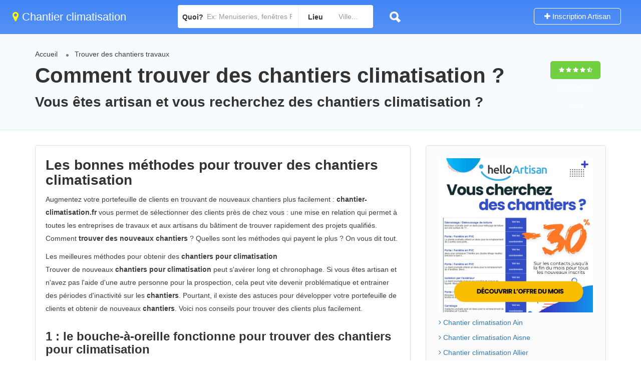

--- FILE ---
content_type: text/html; charset=UTF-8
request_url: https://www.chantier-climatisation.fr/?utm_source=www.trouver-des-chantier.fr
body_size: 440485
content:
<!DOCTYPE html>
<!--[if IE 7 ]><html class="ie7"> <![endif]-->
<!--[if IE 8 ]><html class="ie8"> <![endif]-->
<html lang="fr-FR">
<head>
<meta name="viewport" content="width=device-width, initial-scale=1">
<meta http-equiv="Content-Type" content="text/html;charset=utf-8">		
<title>Trouver chantiers climatisation travaux  chantier climatisation</title>
<meta name="description" content="La solution pour trouver des chantiers travaux en France. Voici comment trouver facilement des chantiers travaux de particulier." />
<meta name="keywords" content="travaux, chantier, travaux, prospection, leads, chantier de climatisation, chantier au black, chantier gratuit, artisans du b&acirc;timent " />
<link rel="canonical" href="https://www.chantier-climatisation.fr/?utm_source=www.trouver-des-chantier.fr" />
<link rel="stylesheet" href="/fontawesome/css/font-awesome.min.css" type="text/css" media="all" />
<link rel="stylesheet" href="/index.css" type="text/css" media="all" />
<link rel="shortcut icon" href="assets/images/favicon.png"/>
<script type="application/ld+json">
{
"@context" : "http://schema.org",
"@type" : "WebSite",
"name" : "Trouver des chantiers climatisation",
"url" : "https://www.chantier-climatisation.fr/?utm_source=www.trouver-des-chantier.fr"
}
</script>
</head>
<body>
<div id="page" class="clearfix">
<div class="pos-relative">
	<div class="header-container">    
	<header class="header-without-topbar header-normal pos-relative lp-header-full-width">
			<div id="menu" class="small-screen">
				<a href="#submit-listing/" class="lpl-button">Ajouter</a>
                </div>
				<div class="lp-menu-bar  lp-menu-bar-color">
			
            <div class="fullwidth-header">
            
				<div class="row">
                
					<div class="col-md-3 col-sm-3 col-xs-12">
                    
						<a href="https://www.chantier-climatisation.fr" class="logo"><i class="fa fa-map-marker" aria-hidden="true"></i> Chantier climatisation</a>
                    
</div>
<div class="header-right-panel clearfix col-md-9 col-sm-9 col-xs-12" style="padding-top: 0px;">

<div class="header-filter pos-relative form-group margin-bottom-0 col-md-6" style="display: block;">
	<form autocomplete="off" class="form-inline top-search-form" action="/trouver-chantiers-gratuitement-devis-travaux" method="get" accept-charset="UTF-8">
		<div class="search-form-field input-group width-49-percent margin-right-15 ">
			<div class="input-group-addon lp-border">Quoi?</div>
			<div class="pos-relative">
				<div class="what-placeholder pos-relative" data-holder="">
				<input autocomplete="off" type="text" class="lp-suggested-search js-typeahead-input lp-search-input form-control ui-autocomplete-input dropdown_fields" name="select" id="select" 
                placeholder="Ex: Menuiseries, fenêtres PVC, plomberie, etc..." value="" data-prev-value="0" data-noresult="More results for">
				<i class="cross-search-q fa fa-times-circle" aria-hidden="true"></i>
				<img class="loadinerSearch" width="100px" src="assets/images/search-load.gif" alt="chargement">
				</div>
    		</div>
		</div>
					<div class="input-group width-49-percent ">
						<div class="input-group-addon lp-border">Lieu</div>
						<div class="ui-widget border-dropdown">
						<input autocomplete="off" id="cities" name="lp_s_loc" class="form-control" data-country="" value="" placeholder="Ville...">
						</div>
					</div>
			<div class="lp-search-btn-header pos-relative">
				<input value="" class="lp-search-btn lp-search-icon" type="submit">
				<img alt="recherche" src="assets/images/ellipsis.gif" class="searchloading loader-inner-header">
			</div>
		<input type="hidden" name="s" value="home">
		<input type="hidden" name="post_type" value="listing">
	</form>
</div>
                        
						<div class="col-md-6 col-xs-12 lp-menu-container clearfix pull-right">
							<div class="pull-right">
									<div class="pull-right lp-add-listing-btn">
											<ul>
												<li>
													<a href="/inscription-gratuite-artisan" class="md-trigger">
														<i class="fa fa-plus"></i>
														Inscription Artisan</a>
												</li>
											</ul>
										</div>
								</div>
						</div>
					</div>
				</div>
			</div>
		</div><!-- ../menu-bar -->
	</header>
    
	<!--==================================Header Close=================================-->
	</div>
</div>

		<section class="listing-second-view">
			<div class="post-meta-info">
				<div class="container">
					<div class="row">
						<div class="col-md-10 col-sm-10 col-xs-12">
							<div class="post-meta-left-box">
<ul class="breadcrumbs">
<li><a href="https://www.chantier-climatisation.fr">Accueil</a></li>
<li><a href="#trouver-chantier">Trouver des chantiers travaux</a> </li>
</ul> 
<h1>Comment trouver des chantiers climatisation ?</h1>
<h2>Vous &ecirc;tes artisan et vous recherchez des chantiers climatisation ?</h2>
</div>
</div>

<div class="col-md-2 col-sm-2 col-xs-12">
	<div class="post-meta-right-box text-right clearfix margin-top-20">
		<div class="padding-top-30">
<span class="rating-section">
<span class="rate lp-rate-good">
<i class="fa fa-star"></i>
<i class="fa fa-star"></i>
<i class="fa fa-star"></i>
<i class="fa fa-star"></i>
<i class="fa fa-star-half-o"></i>
<div class="kksr-legend" style="font-size:10px;">
<div vocab="https://schema.org/" typeof="Organization">
<div property="name" class="kksr-title" style="display:none;">Trouver chantiers climatisation travaux  chantier climatisation</div>
<div property="aggregateRating" typeof="Organization">
<span property="ratingValue">9,5</span> (100%) 
<span property="ratingCount">63</span> votes 
<meta property="bestRating" content="10"> 
<meta property="worstRating" content="8"> 
</div>
 </div>
</div> 
</span></span></div>
							</div>
						</div>
					</div>
				</div>
			</div>
			<div class="content-white-area">
				<div class="container single-inner-container single_listing" >
					<div class="row">
						<div class="col-md-8 col-sm-8 col-xs-12">
							<div class="post-row">
									<div class="post-detail-content">
<h2>Les bonnes méthodes pour trouver des chantiers climatisation</h2>
<p>Augmentez votre portefeuille de clients en trouvant de nouveaux chantiers plus facilement : <strong>chantier-climatisation.fr</strong> vous permet de sélectionner des clients près de chez vous : une mise en relation qui permet à toutes les entreprises de travaux et aux artisans du bâtiment de trouver rapidement des projets qualifiés. Comment <strong>trouver des nouveaux chantiers </strong>? Quelles sont les méthodes qui payent le plus ? On vous dit tout.</p>

<p>Les meilleures méthodes pour obtenir des <strong>chantiers pour climatisation</strong><br />
 Trouver de nouveaux <strong>chantiers pour climatisation</strong> peut s'avérer long et chronophage. Si vous êtes artisan et n'avez pas l'aide d'une autre personne pour la prospection, cela peut vite devenir problématique et entrainer des périodes d'inactivité sur les <strong>chantiers</strong>. Pourtant, il existe des astuces pour développer votre portefeuille de clients et obtenir de nouveaux <strong>chantiers</strong>. Voici nos conseils pour trouver des clients plus facilement.</p>


  <h3>1 : le bouche-à-oreille fonctionne pour <strong>trouver des chantiers pour climatisation</strong></h3>
  <p>
 Pour que le bouche-à-oreille soit positif et fonctionne bien en votre faveur, il faut que vous attachiez une grande importance à la <strong>qualité de vos travaux</strong>. Plusieurs critères pourront jouer en votre faveur sur un chantier&nbsp;: </p>
<ul>
 <li>La <strong>qualité</strong> du travail effectué,</li>
 <li>Le <strong>respect du délai</strong> dans le rendu des travaux, </li>
 <li>Le <strong>respect des prix annoncés</strong> au départ sur le devis. Certains artisans changent les prix ou rehaussent le montant de la facture et cela entraine un mauvais point auprès du client qui saura le faire savoir autour de lui.</li>
 <li>L'<strong>amabilité</strong> de votre équipe et de vous-même (à travail égal, les clients préfèrent toujours avoir affaire à quelqu'un de souriant qu'à un artisan taciturne et peu aimable)&nbsp;;</li>
 <li>A la fin des travaux, vous devez <strong>veiller à la propreté des lieux</strong> (exemple&nbsp;: éliminer les morceaux de fils électriques qui jonchent le sol, passer l'aspirateur si votre travail a nécessité de faire beaucoup de poussière, etc.). Vous aurez bien sûr fait attention, avant le début des travaux, à recouvrir et protéger les zones fragiles et exposées aux alentours. </li>
 <li>Pour certains types de travaux, il peut être utile de <strong>contrôler</strong> si le fonctionnement d'une installation se fait correctement en téléphonant quelques jours après la fin du chantier.</li>
</ul>
<p>Un client satisfait est un client qui parlera de vous dès qu'une personne cherche un professionnel qualifié et cela vous permettra d'obtenir des <strong>chantiers pour climatisation</strong>. <br />
 En faisant un travail efficace et en offrant un service de qualité à vos clients, cela vous permet de faire une <strong>bonne publicité de votre entreprise</strong>, sans avoir à faire des efforts de prospection ou à investir financièrement dans la publicité. Ne négligez donc pas le bouche-à-oreille pour obtenir des nouveaux <strong>chantiers</strong>&nbsp;!</p>
 
<p><a href="/trouver-chantiers-gratuitement-renovation-chantier" title="trouver des chantiers rénovation" target="_blank" class="btn btn-success"><strong>Trouver de nouveaux chantiers dans votre secteur !</strong></a></p>

<h3>2 : consultez les appels d'offres et recensez les permis de construire</h3>
<p>
 Une autre astuce pour obtenir des <strong>chantiers pour climatisation </strong> va consister à faire preuve d'observation. En vous déplaçant dans votre localité et aux environs, n'hésitez pas à noter les endroits où <strong>un permis de  construire</strong> est affiché. Vous pourrez aussi vous renseigner auprès de la mairie car cela vous permet d'avoir une idée de ce qui se fait au plan local et quels sont les projets de travaux en cours et ainsi, de pouvoir contacter les propriétaires pour proposer vos services. <br />
 Pour obtenir de nouveaux <strong>chantiers</strong>, ne négligez pas non plus, les <strong>appels d'offres</strong> qui sont également consultables en mairie et peuvent vous permettre de décrocher un travail sur un chantier. <br />
 <u>A noter</u>&nbsp;: ce conseil ne vaut que si le bouche à oreille (premier conseil) est positif. Il va de soi qu'un artisan qui a une mauvaise réputation aura moins de facilités à se faire entendre auprès de la mairie de son quartier. A l'inverse, avec une réputation soignée, un sens commercial prononcé et un professionnalisme confirmé, votre mairie pourra vous faciliter l'accès à certaines informations.</p>

  <h3>3 : pourquoi ne pas passer par des prescripteurs</h3>
  <p>
 Un <strong>prescripteur</strong> est comme un apporteur d'affaires. Vous pouvez le choisir dans divers domaines mais ce sera toujours en rapport avec le bâtiment ou le service (exemple&nbsp;: agence immobilière, compagnie d'assurance, entreprise d'aide à domicile, concierge d'immeuble, etc.). Ceci vous permet d'avoir un réseau de «&nbsp;commerciaux&nbsp;» qui peuvent parler pour vous. <br />
 Un assureur qui entend qu'un de ses clients, nouvellement installé, prévoit de faire des travaux chez lui, peut donner vos coordonnées et vous recommander pour un chantier. En contrepartie, vous lui reversez une <strong>commission</strong> si vous signez l'affaire. Cette commission est généralement de l'ordre de <strong>5 à 15 %.</strong> <br />
 Même si vous rémunérez ces prescripteurs, la dépense reste minime pour vous car vous économisez sur le temps passé à prospecter par vous-même et si vous obtenez un chantier important la commission reste mince par rapport à l'argent que vous pourrez gagner.</p>

  <h3>4&nbsp;: pensez aussi aux courtiers pour obtenir de nouveaux <strong>chantiers</strong></h3>
  <p>
 Même si vous avez déjà constitué un réseau de prescripteurs pour obtenir des <strong>chantiers pour climatisation</strong>, cela ne vous empêche pas de contacter également des <strong>courtiers en travaux</strong>. Le principe est assez semblable au courtier en immobilier auquel vous faites appel si vous voulez trouver la maison de vos rêves avec des critères et exigences précises. Ce professionnel passera le temps qu'il faut pour chercher le bien qui correspond et cela vous dégage du temps pour faire autre chose. <br />
 Le courtier en travaux opère de la même façon. Il vous suffit de lui présenter votre activité et le type de <strong>chantiers</strong> que vous recherchez et le courtier en travaux travaille pour vous pendant que vous vous occuperez de vos <strong>chantiers</strong>.<br />
 Dès que le courtier en travaux vous trouve un nouveau chantier et que vous validez votre contrat, vous pourrez lui reverser une commission de <strong>10 à 15 %</strong> sur le montant des travaux effectués.<br />
 Enfin, n'hésitez pas à vous faire connaître auprès <strong>des architectes</strong> de votre localité car s'ils doivent s'occuper d'un chantier de construction ou de rénovation, ils peuvent être amenés à proposer leurs propres artisans pour les travaux.</p>
 
<p><a href="/trouver-chantiers-gratuitement-renovation-chantier" title="trouver des chantiers rénovation" target="_blank" class="btn btn-success"><strong>Trouver de nouveaux chantiers dans votre secteur !</strong></a></p>


  <h3>5&nbsp;: les groupements d'entreprises peuvent vous aider dans votre recherche</h3>
  <p>
 Lorsque l'on est artisan à son compte et que l'on travaille seul, il peut être utile et intéressant de se rapprocher d'autres entreprises pour former un groupe et avoir plus de force d'action et de représentation. C'est le rôle des <strong>groupements d'entreprises</strong> qui assurent notamment la protection des petites entreprises du secteur face aux géants du BTP. <br />
 Rejoindre un groupement d'entreprises offre aussi l'opportunité de décrocher plus facilement de nouveaux <strong>chantiers</strong>. Mais attention, pour rejoindre ces groupements d'entreprises, vous devez déjà avoir une bonne réputation et la qualité de votre travail doit pouvoir être vérifiable. <br />
 Si les groupements d'entreprises trient les entreprises en termes qualitatifs c'est parce qu'ils sont souvent sollicités par des maîtres d'ouvrages qui sont à la recherche d'artisans qualifiés. Echange de bons procédés puisque c'est parce que les entreprises du groupement sont réputées de qualités, qu'elles sont sollicitées plus souvent pour de nouveaux <strong>chantiers</strong>&nbsp;qui pourront soit être commandés par des particuliers, soit être commandés par des entreprises du BTP !</p>

  <h3>6&nbsp;: exploitez la publicité locale</h3>
  <p>
 A l'ère d'internet, il n'est pas bon de mettre tous ses œufs dans le même panier&nbsp;! Pensez que beaucoup de gens n'ont tout simplement pas internet. C'est le cas, notamment, de certains retraités qui ne souhaitent pas s'équiper mais qui représentent toutefois une manne pour un artisan. Si vous ne faites que de la publicité par internet, vous ne toucherez pas ce public qui peut souvent être demandeur. <br />
 Si vous faites imprimer des prospectus, choisissez un <strong>dépliant de qualité</strong>, où l'on puisse comprendre rapidement ce que vous faites et trouver facilement votre numéro d'appel. En moyenne, l'impression de 1000 dépliants vous reviendra à 50 euros. Si vous avez un site web, vous pourrez toujours faire figurer l'adresse sur le dépliant. <br />
 Déposez ces dépliants chez les commerçants et dans les endroits les plus stratégiques du quartier. Par contre, n'inondez pas toutes les boites à lettres de votre ville car la plupart des gens reçoivent trop de publicités et votre flyer risque de partir directement à la poubelle. Cependant si vous repérez certaines maisons avec des travaux en cours, n'hésitez pas à déposer votre dépliant dans leurs boites. <br />
 En déposant une liasse chez les commerçants, seuls ceux qui ont un besoin de travaux, se serviront. Vous pourrez également ajouter un <strong>coupon de réduction</strong> sur le dépliant pour offrir une ristourne par exemple, par rapport au montant des travaux.<br />
 Si vous avez un <strong>véhicule professionnel</strong>, pourquoi ne pas y faire marquer vos coordonnées&nbsp;? Cela représente une <strong>publicité mobile</strong> qui ne coûte pas très cher et pourra vous permettre d'obtenir encore plus de nouveaux <strong>chantiers</strong>.</p>

<h3>7: A l'heure du numérique, pensez à internet pour <strong>obtenir des chantiers</strong></h3>
<p>Internet est bien sûr un outil incontournable. Sans avoir nécessairement un site internet à part entière dès le départ, vous pourrez commencer par vous inscrire sur des <strong>annuaires spécialisés</strong> et créer une <strong>page Facebook</strong> ou <strong>un blog de présentation</strong> de votre activité. Il peut être judicieux de vous référencer <strong>localement</strong>. En effet, si le référencement naturel est indispensable pour apparaitre dans les premiers résultats des moteurs de recherche, le référencement local, permet de vous trouver facilement pour toutes les demandes de <strong>chantiers</strong> qui se prévoient sur votre secteur. <br />
 Lorsque l'on travaille seul, il vaut parfois mieux s'adresser à un <strong>consultant SEO</strong> ou une agence spécialisée pour s'occuper de soigner votre image web. En effet, cela prend beaucoup de temps de faire le webmarketing et il vaut parfois mieux faire appel à un spécialiste pour cette partie. <br />
 Comme notre premier conseil concernait le bouche-à-oreille, sachez d'ailleurs qu'il fonctionne tout autant sur internet. De plus en plus de sites répertoriant les activités professionnelles et même les annuaires proposent aux clients de <strong>donner leur avis</strong>. Cette<br />
 <strong>e-réputation</strong> peut vous servir ou, au contraire, vous desservir. Le but de l'agence SEO est aussi de soigner votre e-réputation et de faire parler de vous positivement sur les réseaux sociaux.<br />
 A votre tour, vous pourrez aussi utiliser internet pour mieux vous situer sur le marché, et au besoin, aligner vos tarifs. En faisant une rapide recherche, vous pourrez constater que tous les artisans du secteur sont bien moins chers que vous et que cela peut expliquer un manque de clients. A l'inverse, vous pouvez être débordé de <strong>chantiers</strong> parce que vos prix sont beaucoup plus bas que la moyenne, et décider de remettre votre tarif au niveau. <br />
 Internet est aussi une mine d'informations sur votre métier et ses mutations. Par exemple, chaque année, le gouvernement travaille sur de nouvelles réglementations, notamment sur les questions énergétiques, et il est important de vous tenir au courant et de <strong>vous former</strong> si nécessaire aux nouvelles technologies pour évoluer avec votre métier et pouvoir accroitre vos chances d'obtenir de nouveaux <strong>chantiers</strong>. </p>

<p><a href="/trouver-chantiers-gratuitement-renovation-chantier" title="trouver des chantiers rénovation" target="_blank" class="btn btn-success"><strong>Trouver de nouveaux chantiers dans votre secteur !</strong></a></p>


<h3>8: utilisez les sites de mise en relation pour envoyer des devis en ligne</h3>
<p>
 Le principe des sites de mise en relation peut s'apparenter à un salon professionnel où des entreprises proposent leurs services et leurs produits et où les clients naviguent entre les stands, comparent, évaluent et sélectionnent. Sauf qu'il s'agit d'une plateforme internet qui va aider à rapprocher les besoins de travaux de clients déterminés avec les offres des artisans et professionnels du BTP. <br />
 Ces <strong>sites de mise en relation</strong> comme <strong>chantier-climatisation.fr</strong> permettent au client d'obtenir <strong>plusieurs devis</strong> afin de pouvoir comparer les prestations de chaque professionnel et les tarifs proposés. De leurs côtés, les artisans et professionnels n'ont pas besoin de chercher des nouveaux clients&nbsp;: c'est le site internet qui leur en propose&nbsp;!<br />
 Un abonnement modique est demandé aux professionnels s'inscrivant sur le site. Ils doivent cependant être conscient que le conseil n°1 prévaut toujours&nbsp;: à savoir le bouche-à-oreille, car si la qualité du devis ou le temps de réactivité n'est pas optimal, les clients sauront le mentionner sur le site et les avis vous seront défavorables. Les sites de mise en relation sérieux travaillent d'ailleurs la qualité des informations des deux parties&nbsp;: </p>
<ul>
 <li>Les clients doivent <strong>formuler des demandes claires</strong> par rapport à leurs besoins de travaux&nbsp;exemple : <a href="https://www.batiwebpro.fr/trouver-des-chantiers?from=74" title="Recevoir des chantiers qualifiés" target="_blank" class="btn btn-success">www.batiwebpro.fr</a> ; </li>
 <li>Les artisans présents sur le site sont triés sur le volet et ont une obligation de professionnalisme par rapport à la façon de traiter les clients. </li>
</ul>
<p>Partant de là, opter pour ce type de publicité est un <strong>gain de temps non négligeable</strong> et, si vous êtes sérieux, cela vous permettra d'obtenir rapidement des <strong>chantiers qualifiés</strong>. <br />
 N'hésitez pas à nous contacter pour en savoir plus sur ce type de démarches et améliorer votre action de prospection.</p>

<h3>9&nbsp;: prenez le temps de participer aux forums pour <strong>obtenir des chantiers</strong></h3>
<p>Les forums spécialisés sur le web ne sont pas à considérer comme une perte de temps. Bien au contraire&nbsp;! En échangeant sur les forums et en répondant à des questions des clients qui ont besoin de conseils, vous vous faites <strong>connaître et apprécier</strong> pour vos qualités professionnelles. <br />
 Vous pourrez également dialoguer avec les artisans qui fréquentent, de longue date, les forums et ainsi avoir des opportunités en plus pour obtenir des <strong>chantiers</strong>. <br />
 Hormis les forums sur internet, vous pourrez rencontrer les clients en face à face en vous rendant sur les <strong>salons professionnels du BTP</strong>. Si vous ne voulez pas forcément avoir votre propre stand sur les salons, pour des raisons de budget, rien ne vous empêche de vous y rendre ou de vous grouper à plusieurs sur un stand pour partager les frais.</p>

<h3>10&nbsp;: restez motivé pour trouver de <strong>nouveaux chantiers</strong></h3>

<p>Il ne s'agit pas de fournir des efforts pendant un mois, puis de laisser tomber parce que vous n'êtes pas satisfait des retombées. La persévérance paye toujours et vous pourrez constater que les demandes de travaux fluctuent selon les périodes de l'année. Les travaux extérieurs se font plus souvent à la belle saison, tandis que les travaux intérieurs se font toute l'année. Les personnes qui souhaitent entreprendre de grands travaux chez eux, le feront plutôt après les fêtes de fin d'année ou après le paiement des impôts. S'ils ont des enfants, ils ne se mettront peut-être pas à demander des travaux en septembre, date de la rentrée scolaire qui va les accaparer et grever sensiblement leur budget. <br />
 Les demandes des particuliers peuvent donc être très fluctuantes selon les moments de l'année. Cependant, il reste les entreprises de BTP qui peuvent vous solliciter. Ne ménagez donc pas vos efforts pour obtenir des nouveaux <strong>chantiers</strong> et <strong>soyez toujours à l'écoute</strong> de ce qu'il se passe dans la filière en général et dans votre secteur en particulier. <br />
 Faites un bilan pour vos futures actions de prospection en demandant à vos clients comment ils ont entendu parler de vous. Au bout de quelques mois, si vous constatez que la publicité faites localement ne rapporte rien, tandis que les forums sur internet et les prescripteurs vous ont permis d'obtenir des <strong>chantiers</strong>, vous pourrez affiner votre façon de prospecter en privilégiant les méthodes qui marchent le mieux pour vous et en abandonnant celles qui ne vous sont pas profitables.  </p>

<p><a href="/trouver-chantiers-gratuitement-renovation-chantier" title="trouver des chantiers rénovation" target="_blank" class="btn btn-success"><strong>Trouver de nouveaux chantiers dans votre secteur !</strong></a></p>

<h3>Ce qu'il faut éviter pour trouver des chantiers</h3>
<p>Certains clients offrent de payer l'artisan en liquide et le professionnel est tenté d'accepter pour ne pas payer l'impôt sur un travail effectué. 
Chacun y trouve son compte, puisque l'artisan accepte en contre partie de baisser son prix. <a href="/trouver-chantiers-gratuitement-black-1" title="Recevoir des chantiers qualifiés"><strong>Trouver des chantiers « au black »</strong></a> est à proscrire absolument pour les raisons suivantes :</p>

<ul class="liste">
    <li>Pas de facturation, pas de trace : c'est aussi pour le professionnel un risque, en fin de chantier, de ne jamais recevoir son dû, ou de ne pas recevoir ce à quoi il s'attendait. Etant dans l'illégalité, l'artisan ne pourra opter pour le recours en justice pour récupérer son dû ;</li>
    <li>Illégalité = risque pour l'entreprise. En cas de contrôle fiscal, cette pratique peut coûter très cher à l'entreprise</li>
</ul>

<p><strong>Trouver des chantiers avec chantier-climatisation.fr</strong> vous met à l'abri de ce genre de « mauvais » compromis. Nous sélectionnons toujours avec soin les prospects et nous nous entretenons avec les propriétaires pour bien cibler le type de travaux dont ils ont besoin et <strong>vérifier le sérieux de leur projet</strong>, tant en termes de budget que de délais escomptés.</p>

<h3>Trouver des chantiers : les avantages de la mise en relation directe</h3>
<p><strong>chantier-climatisation.fr</strong> sélectionne des <strong>prospects qualifiés</strong> dans votre secteur d'activité et sur votre zone géographique.</p>

<p>Les contacts clients sont renseignées scrupuleusement et les entretiens menés avec les clients permettent de cerner le projet et son sérieux.</p>

<p>Ce travail est un réel gain de temps pour le professionnel du BTP ou l'artisan qui est en recherche de nouveaux clients mais ne dispose pas de suffisamment de temps pour explorer toutes les méthodes de recherches de prospects (internet et réseaux sociaux, publicité locale, contacts auprès des mairies, etc.) ou qui ne souhaite pas investir trop d'argent dans une recherche (prescripteurs, frais de publicité, construction d'un site internet, etc...).

chantier-climatisation.fr a également un oeil averti sur les tendances du marché et les prix appliqués et cerne au plus juste les chantiers. Il connait les tarifs pratiqués et la moyenne nationale annuelle des prix des artisans et peut ainsi juger du sérieux des demandes de chantiers qu'il propose ensuite aux professionnels.</p>

<p><a href="https://www.batiwebpro.fr/trouver-des-chantiers?from=74" title="Recevoir des chantiers qualifiés" target="_blank" class="btn btn-success"><strong>Obtenir des chantiers qualifiés dans votre secteur !</strong></a></p><p>&nbsp;</p>






<div vocab="http://schema.org/" typeof="http://schema.org/Organization">
                <div property="name" class="kksr-title" style="font-size:9px;">Comment trouver des chantiers climatisation ?</div>
                <div property="aggregateRating" typeof="AggregateRating">
                    <span property="ratingValue" style="font-size:9px;">4,8</span> <span  style="font-size:9px;">(100%)</span> 
                    <span property="ratingCount" style="font-size:9px;">245</span> <span  style="font-size:9px;">votes</span>
                    <meta property="bestRating" content="5"/>  
                    <meta property="worstRating" content="1"/> 
                </div>
</div>

<a href="#"></a> | <script type="application/ld+json">// <![CDATA[
{"@context":"https://schema.org","@type":"FAQPage","mainEntity":[{"@type":"Question",
"name":"Comment trouver des chantiers ?","acceptedAnswer":[{"@type":"Answer","text":"Voici les bonnes méthodes pour trouver des chantiers : Comment trouver des chantiers climatisation ?"}]},
{"@type":"Question","name":"Comment trouver de nouveaux clients Comment trouver des chantiers climatisation ??","acceptedAnswer":[{"@type":"Answer","text":"La meilleure méthode pour trouver de nouveaux clients et nouveaux chantier travaux est directement sur www.chantier-climatisation.fr"}]},
{"@type":"Question","name":"Combien de temps faut-il pour trouver un chantier Comment trouver des chantiers climatisation ??","acceptedAnswer":[{"@type":"Answer","text":"En 2min chrono vous trouverez des chantiers"}]},
{"@type":"Question","name":"Combien coute un chantier Comment trouver des chantiers climatisation ??","acceptedAnswer":[{"@type":"Answer","text":"Entre 30 et 35 euros sur www.chantier-climatisation.fr"}]}]}
// ]]></script>



    </div>
	</div>
</div>

<div class="col-md-4 col-sm-4 col-xs-12">
	<div class="sidebar-post">									
		<div class="widget-box business-contact">    <!--<iframe width="100%" height="250" src="https://www.youtube.com/embed/QsgiJiRT244?&autoplay=1" title="YouTube video player" frameborder="0" allow="accelerometer; autoplay; clipboard-write; encrypted-media; gyroscope; picture-in-picture; web-share" allowfullscreen></iframe>

<a href="https://lp.helloartisan.com/pro/v7/renov-102024.php" target="_blank"><img src="[data-uri]" /></a>-->

<a href="https://lp.helloartisan.com/pro/v7/packs-liste-042025.php" target="_blank"><img src="[data-uri]" alt="trouver des chantiers" /></a>	
<ul> 
<li><a href="/trouver-chantier-climatisation-region-ain-1.html"> <i class="fa fa-angle-right" aria-hidden="true"></i> Chantier climatisation Ain</a></li>
<li><a href="/trouver-chantier-climatisation-region-aisne-2.html"> <i class="fa fa-angle-right" aria-hidden="true"></i> Chantier climatisation Aisne</a></li>
<li><a href="/trouver-chantier-climatisation-region-allier-3.html"> <i class="fa fa-angle-right" aria-hidden="true"></i> Chantier climatisation Allier</a></li>
<li><a href="/trouver-chantier-climatisation-region-alpes-de-haute-provence-4.html"><i class="fa fa-angle-right" aria-hidden="true"></i> Chantier climatisation Alpes-de-Haute-Provence</a></li>
<li><a href="/trouver-chantier-climatisation-region-alpes-maritimes-6.html"><i class="fa fa-angle-right" aria-hidden="true"></i> Chantier climatisation Alpes-Maritimes</a></li>
<li><a href="/trouver-chantier-climatisation-region-ardeche-7.html"><i class="fa fa-angle-right" aria-hidden="true"></i> Chantier climatisation Ardèche</a></li>
<li><a href="/trouver-chantier-climatisation-region-ardennes-8.html"><i class="fa fa-angle-right" aria-hidden="true"></i> Chantier climatisation Ardennes</a></li>
<li><a href="/trouver-chantier-climatisation-region-ariege-9.html"><i class="fa fa-angle-right" aria-hidden="true"></i> Chantier climatisation Ariège</a></li>
<li><a href="/trouver-chantier-climatisation-region-aube-10.html"><i class="fa fa-angle-right" aria-hidden="true"></i> Chantier climatisation Aube</a></li>
<li><a href="/trouver-chantier-climatisation-region-aude-11.html"><i class="fa fa-angle-right" aria-hidden="true"></i> Chantier climatisation Aude</a></li>
<li><a href="/trouver-chantier-climatisation-region-aveyron-12.html"><i class="fa fa-angle-right" aria-hidden="true"></i> Chantier climatisation Aveyron</a></li>
<li><a href="/trouver-chantier-climatisation-region-bas-rhin-67.html"><i class="fa fa-angle-right" aria-hidden="true"></i> Chantier climatisation Bas-Rhin</a></li>
<li><a href="/trouver-chantier-climatisation-region-bouches-du-rhone-13.html"><i class="fa fa-angle-right" aria-hidden="true"></i> Chantier climatisation Bouches-du-Rhône</a></li>
<li><a href="/trouver-chantier-climatisation-region-calvados-14.html"><i class="fa fa-angle-right" aria-hidden="true"></i> Chantier climatisation Calvados</a></li>
<li><a href="/trouver-chantier-climatisation-region-cantal-15.html"><i class="fa fa-angle-right" aria-hidden="true"></i> Chantier climatisation Cantal</a></li>
<li><a href="/trouver-chantier-climatisation-region-charente-16.html"><i class="fa fa-angle-right" aria-hidden="true"></i> Chantier climatisation Charente</a></li>
<li><a href="/trouver-chantier-climatisation-region-charente-maritime-17.html"><i class="fa fa-angle-right" aria-hidden="true"></i> Chantier climatisation Charente-Maritime</a></li>
<li><a href="/trouver-chantier-climatisation-region-cher-18.html"><i class="fa fa-angle-right" aria-hidden="true"></i> Chantier climatisation Cher</a></li>
<li><a href="/trouver-chantier-climatisation-region-correze-19.html"><i class="fa fa-angle-right" aria-hidden="true"></i> Chantier climatisation Corrèze</a></li>
<li><a href="/trouver-chantier-climatisation-region-corse-du-sud-2.html"><i class="fa fa-angle-right" aria-hidden="true"></i> Chantier climatisation Corse-du-sud</a></li>
<li><a href="/trouver-chantier-climatisation-region-cote-dor-21.html"><i class="fa fa-angle-right" aria-hidden="true"></i> Chantier climatisation Côte-d'or</a></li>
<li><a href="/trouver-chantier-climatisation-region-cotes-darmor-22.html"><i class="fa fa-angle-right" aria-hidden="true"></i> Chantier climatisation Côtes-d'armor</a></li>
<li><a href="/trouver-chantier-climatisation-region-creuse-23.html"><i class="fa fa-angle-right" aria-hidden="true"></i> Chantier climatisation Creuse</a></li>
<li><a href="/trouver-chantier-climatisation-region-deux-sevres-79.html"><i class="fa fa-angle-right" aria-hidden="true"></i> Chantier climatisation Deux-Sèvres</a></li>
<li><a href="/trouver-chantier-climatisation-region-dordogne-24.html"><i class="fa fa-angle-right" aria-hidden="true"></i> Chantier climatisation Dordogne</a></li>
<li><a href="/trouver-chantier-climatisation-region-doubs-25.html"><i class="fa fa-angle-right" aria-hidden="true"></i> Chantier climatisation Doubs</a></li>
<li><a href="/trouver-chantier-climatisation-region-drome-26.html"><i class="fa fa-angle-right" aria-hidden="true"></i> Chantier climatisation Drôme</a></li>
<li><a href="/trouver-chantier-climatisation-region-essonne-91.html"><i class="fa fa-angle-right" aria-hidden="true"></i> Chantier climatisation Essonne</a></li>
<li><a href="/trouver-chantier-climatisation-region-eure-27.html"><i class="fa fa-angle-right" aria-hidden="true"></i> Chantier climatisation Eure</a></li>
<li><a href="/trouver-chantier-climatisation-region-eure-et-loir-28.html"><i class="fa fa-angle-right" aria-hidden="true"></i> Chantier climatisation Eure-et-Loir</a></li>
<li><a href="/trouver-chantier-climatisation-region-finistere-29.html"><i class="fa fa-angle-right" aria-hidden="true"></i> Chantier climatisation Finistère</a></li>
<li><a href="/trouver-chantier-climatisation-region-gard-30.html"><i class="fa fa-angle-right" aria-hidden="true"></i> Chantier climatisation Gard</a></li>
<li><a href="/trouver-chantier-climatisation-region-gers-32.html"><i class="fa fa-angle-right" aria-hidden="true"></i> Chantier climatisation Gers</a></li>
<li><a href="/trouver-chantier-climatisation-region-gironde-33.html"><i class="fa fa-angle-right" aria-hidden="true"></i> Chantier climatisation Gironde</a></li>
<li><a href="/trouver-chantier-climatisation-region-haut-rhin-68.html"><i class="fa fa-angle-right" aria-hidden="true"></i> Chantier climatisation Haut-Rhin</a></li>
<li><a href="/trouver-chantier-climatisation-region-haute-corse-2.html"><i class="fa fa-angle-right" aria-hidden="true"></i> Chantier climatisation Haute-corse</a></li>
<li><a href="/trouver-chantier-climatisation-region-haute-garonne-31.html"><i class="fa fa-angle-right" aria-hidden="true"></i> Chantier climatisation Haute-Garonne</a></li>
<li><a href="/trouver-chantier-climatisation-region-haute-loire-43.html"><i class="fa fa-angle-right" aria-hidden="true"></i> Chantier climatisation Haute-Loire</a></li>
<li><a href="/trouver-chantier-climatisation-region-haute-marne-52.html"><i class="fa fa-angle-right" aria-hidden="true"></i> Chantier climatisation Haute-Marne</a></li>
<li><a href="/trouver-chantier-climatisation-region-haute-saone-70.html"><i class="fa fa-angle-right" aria-hidden="true"></i> Chantier climatisation Haute-Saône</a></li>
<li><a href="/trouver-chantier-climatisation-region-haute-savoie-74.html"><i class="fa fa-angle-right" aria-hidden="true"></i> Chantier climatisation Haute-Savoie</a></li>
<li><a href="/trouver-chantier-climatisation-region-haute-vienne-87.html"><i class="fa fa-angle-right" aria-hidden="true"></i> Chantier climatisation Haute-Vienne</a></li>
<li><a href="/trouver-chantier-climatisation-region-hautes-alpes-05.html"><i class="fa fa-angle-right" aria-hidden="true"></i> Chantier climatisation Hautes-Alpes</a></li>
<li><a href="/trouver-chantier-climatisation-region-hautes-pyrenees-65.html"><i class="fa fa-angle-right" aria-hidden="true"></i> Chantier climatisation Hautes-Pyrénées</a></li>
<li><a href="/trouver-chantier-climatisation-region-hauts-de-seine-92.html"><i class="fa fa-angle-right" aria-hidden="true"></i> Chantier climatisation Hauts-de-Seine</a></li>
<li><a href="/trouver-chantier-climatisation-region-herault-34.html"><i class="fa fa-angle-right" aria-hidden="true"></i> Chantier climatisation Hérault</a></li>
<li><a href="/trouver-chantier-climatisation-region-ile-et-vilaine-35.html"><i class="fa fa-angle-right" aria-hidden="true"></i> Chantier climatisation Ile-et-Vilaine</a></li>
<li><a href="/trouver-chantier-climatisation-region-indre-36.html"><i class="fa fa-angle-right" aria-hidden="true"></i> Chantier climatisation Indre</a></li>
<li><a href="/trouver-chantier-climatisation-region-indre-et-loire-37.html"><i class="fa fa-angle-right" aria-hidden="true"></i> Chantier climatisation Indre-et-Loire</a></li>
<li><a href="/trouver-chantier-climatisation-region-isere-38.html"><i class="fa fa-angle-right" aria-hidden="true"></i> Chantier climatisation Isère</a></li>
<li><a href="/trouver-chantier-climatisation-region-jura-39.html"><i class="fa fa-angle-right" aria-hidden="true"></i> Chantier climatisation Jura</a></li>
<li><a href="/trouver-chantier-climatisation-region-landes-40.html"><i class="fa fa-angle-right" aria-hidden="true"></i> Chantier climatisation Landes</a></li>
<li><a href="/trouver-chantier-climatisation-region-loir-et-cher-41.html"><i class="fa fa-angle-right" aria-hidden="true"></i> Chantier climatisation Loir-et-Cher</a></li>
<li><a href="/trouver-chantier-climatisation-region-loire-42.html"><i class="fa fa-angle-right" aria-hidden="true"></i> Chantier climatisation Loire</a></li>
<li><a href="/trouver-chantier-climatisation-region-loire-atlantique-44.html"><i class="fa fa-angle-right" aria-hidden="true"></i> Chantier climatisation Loire-Atlantique</a></li>
<li><a href="/trouver-chantier-climatisation-region-loiret-45.html"><i class="fa fa-angle-right" aria-hidden="true"></i> Chantier climatisation Loiret</a></li>
<li><a href="/trouver-chantier-climatisation-region-lot-46.html"><i class="fa fa-angle-right" aria-hidden="true"></i> Chantier climatisation Lot</a></li>
<li><a href="/trouver-chantier-climatisation-region-lot-et-garonne-47.html"><i class="fa fa-angle-right" aria-hidden="true"></i> Chantier climatisation Lot-et-Garonne</a></li>
<li><a href="/trouver-chantier-climatisation-region-lozere-48.html"><i class="fa fa-angle-right" aria-hidden="true"></i> Chantier climatisation Lozère</a></li>
<li><a href="/trouver-chantier-climatisation-region-maine-et-loire-49.html"><i class="fa fa-angle-right" aria-hidden="true"></i> Chantier climatisation Maine-et-Loire</a></li>
<li><a href="/trouver-chantier-climatisation-region-manche-50.html"><i class="fa fa-angle-right" aria-hidden="true"></i> Chantier climatisation Manche</a></li>
<li><a href="/trouver-chantier-climatisation-region-marne-51.html"><i class="fa fa-angle-right" aria-hidden="true"></i> Chantier climatisation Marne</a></li>
<li><a href="/trouver-chantier-climatisation-region-meurthe-et-moselle-54.html"><i class="fa fa-angle-right" aria-hidden="true"></i> Chantier climatisation Meurthe-et-Moselle</a></li>
<li><a href="/trouver-chantier-climatisation-region-meuse-55.html"><i class="fa fa-angle-right" aria-hidden="true"></i> Chantier climatisation Meuse</a></li>
<li><a href="/trouver-chantier-climatisation-region-morbihan-56.html"><i class="fa fa-angle-right" aria-hidden="true"></i> Chantier climatisation Morbihan</a></li>
<li><a href="/trouver-chantier-climatisation-region-moselle-57.html"><i class="fa fa-angle-right" aria-hidden="true"></i> Chantier climatisation Moselle</a></li>
<li><a href="/trouver-chantier-climatisation-region-nievre-58.html"><i class="fa fa-angle-right" aria-hidden="true"></i> Chantier climatisation Nièvre</a></li>
<li><a href="/trouver-chantier-climatisation-region-nord-59.html"><i class="fa fa-angle-right" aria-hidden="true"></i> Chantier climatisation Nord</a></li>
<li><a href="/trouver-chantier-climatisation-region-oise-60.html"><i class="fa fa-angle-right" aria-hidden="true"></i> Chantier climatisation Oise</a></li>
<li><a href="/trouver-chantier-climatisation-region-orne-61.html"><i class="fa fa-angle-right" aria-hidden="true"></i> Chantier climatisation Orne</a></li>
<li><a href="/trouver-chantier-climatisation-region-paris-75.html"><i class="fa fa-angle-right" aria-hidden="true"></i> Chantier climatisation Paris</a></li>
<li><a href="/trouver-chantier-climatisation-region-pas-de-calais-62.html"><i class="fa fa-angle-right" aria-hidden="true"></i> Chantier climatisation Pas-de-Calais</a></li>
<li><a href="/trouver-chantier-climatisation-region-puy-de-dome-63.html"><i class="fa fa-angle-right" aria-hidden="true"></i> Chantier climatisation Puy-de-Dôme</a></li>
<li><a href="/trouver-chantier-climatisation-region-pyrenees-atlantiques-64.html"><i class="fa fa-angle-right" aria-hidden="true"></i> Chantier climatisation Pyrénées-Atlantiques</a></li>
<li><a href="/trouver-chantier-climatisation-region-pyrenees-orientales-66.html"><i class="fa fa-angle-right" aria-hidden="true"></i> Chantier climatisation Pyrénées-Orientales</a></li>
<li><a href="/trouver-chantier-climatisation-region-reunion-974.html"><i class="fa fa-angle-right" aria-hidden="true"></i> Chantier climatisation Réunion</a></li>
<li><a href="/trouver-chantier-climatisation-region-rhone-69.html"><i class="fa fa-angle-right" aria-hidden="true"></i> Chantier climatisation Rhône</a></li>
<li><a href="/trouver-chantier-climatisation-region-saone-et-loire-71.html"><i class="fa fa-angle-right" aria-hidden="true"></i> Chantier climatisation Saône-et-Loire</a></li>
<li><a href="/trouver-chantier-climatisation-region-sarthe-72.html"><i class="fa fa-angle-right" aria-hidden="true"></i> Chantier climatisation Sarthe</a></li>
<li><a href="/trouver-chantier-climatisation-region-savoie-73.html"><i class="fa fa-angle-right" aria-hidden="true"></i> Chantier climatisation Savoie</a></li>
<li><a href="/trouver-chantier-climatisation-region-seine-et-marne-77.html"><i class="fa fa-angle-right" aria-hidden="true"></i> Chantier climatisation Seine-et-Marne</a></li>
<li><a href="/trouver-chantier-climatisation-region-seine-maritime-76.html"><i class="fa fa-angle-right" aria-hidden="true"></i> Chantier climatisation Seine-Maritime</a></li>
<li><a href="/trouver-chantier-climatisation-region-seine-saint-denis-93.html"><i class="fa fa-angle-right" aria-hidden="true"></i> Chantier climatisation Seine-Saint-Denis</a></li>
<li><a href="/trouver-chantier-climatisation-region-somme-80.html"><i class="fa fa-angle-right" aria-hidden="true"></i> Chantier climatisation Somme</a></li>
<li><a href="/trouver-chantier-climatisation-region-tarn-81.html"><i class="fa fa-angle-right" aria-hidden="true"></i> Chantier climatisation Tarn</a></li>
<li><a href="/trouver-chantier-climatisation-region-tarn-et-garonne-82.html"><i class="fa fa-angle-right" aria-hidden="true"></i> Chantier climatisation Tarn-et-Garonne</a></li>
<li><a href="/trouver-chantier-climatisation-region-territoire-de-belfort-90.html"><i class="fa fa-angle-right" aria-hidden="true"></i> Chantier climatisation Territoire de Belfort</a></li>
<li><a href="/trouver-chantier-climatisation-region-val-doise-95.html"><i class="fa fa-angle-right" aria-hidden="true"></i> Chantier climatisation Val-d'oise</a></li>
<li><a href="/trouver-chantier-climatisation-region-val-de-marne-94.html"><i class="fa fa-angle-right" aria-hidden="true"></i> Chantier climatisation Val-de-Marne</a></li>
<li><a href="/trouver-chantier-climatisation-region-var-83.html"><i class="fa fa-angle-right" aria-hidden="true"></i> Chantier climatisation Var</a></li>
<li><a href="/trouver-chantier-climatisation-region-vaucluse-84.html"><i class="fa fa-angle-right" aria-hidden="true"></i> Chantier climatisation Vaucluse</a></li>
<li><a href="/trouver-chantier-climatisation-region-vendee-85.html"><i class="fa fa-angle-right" aria-hidden="true"></i> Chantier climatisation Vendée</a></li>
<li><a href="/trouver-chantier-climatisation-region-vienne-86.html"><i class="fa fa-angle-right" aria-hidden="true"></i> Chantier climatisation Vienne</a></li>
<li><a href="/trouver-chantier-climatisation-region-vosges-88.html"><i class="fa fa-angle-right" aria-hidden="true"></i> Chantier climatisation Vosges</a></li>
<li><a href="/trouver-chantier-climatisation-region-yonne-89.html"><i class="fa fa-angle-right" aria-hidden="true"></i> Chantier climatisation Yonne</a></li>
<li class=""><a href="/trouver-chantier-climatisation-region-yvelines-78.html"><i class="fa fa-angle-right" aria-hidden="true"></i> Chantier climatisation Yvelines</a></li>
</ul>
</div>

<div class="widget-box business-contact">
	<div class="contact-form quickform">
  	<div class="user_text">
    	<div class="author-social">
														<div class="status">
															<span class="online"><a href="#">Contactez-nous</a></span>
                            </div>
													</div>
												</div>

												<form action="contact.php" class="form-horizontal" method="post" id="contactOwner">
														<div class="form-group">
															<input type="text" class="form-control" name="name7" id="name7" placeholder="Votre nom*">
														</div>
														<div class="form-group">
															<input type="email" class="form-control" name="email7" id="email7" placeholder="Votre email*">
														</div>
														<div class="form-group">
															<input type="text" class="form-control" name="phone" id="phone" placeholder="Votre téléphone">
														</div>
														<div class="form-group">
															<textarea class="form-control" rows="5" name="message7" id="message7" placeholder="Votre message:"></textarea>
														</div>
														<div class="form-group">														</div>
														
                            <div class="form-group margin-bottom-0 pos-relative">
															<input type="submit" value="Valider" class="lp-review-btn btn-second-hover">
															<i class="lp-search-icon fa fa-send"></i>
                            </div>
													</form>

											</div>
										</div>
                    
                    
                    		<div class="widget-box business-contact">
                        <div class="user_text">
    	<div class="author-social">
														<div class="status">
															<span class="online"><a href="#recherche-chantier">Recherche chantier par métier</a></span>
                            </div>
													</div>
												</div>
<ul> 
<li><a href="/trouver-un-chantier-climatisation-peinture-travaux"> <i class="fa fa-angle-right" aria-hidden="true"></i> Voir les chantiers peinture</a></li>
<li><a href="/trouver-un-chantier-climatisation-renovation-travaux"> <i class="fa fa-angle-right" aria-hidden="true"></i> Voir les chantiers renovation</a></li>
<li><a href="/trouver-un-chantier-climatisation-peinture-travaux"> <i class="fa fa-angle-right" aria-hidden="true"></i> Voir les chantiers peinture</a></li>
<li><a href="/trouver-un-chantier-climatisation-peinture-travaux"> <i class="fa fa-angle-right" aria-hidden="true"></i> Voir les chantiers peinture</a></li>
<li><a href="/trouver-un-chantier-climatisation-electricite-travaux"> <i class="fa fa-angle-right" aria-hidden="true"></i> Voir les chantiers electricite</a></li>
<li><a href="/trouver-un-chantier-climatisation-piscine-travaux"> <i class="fa fa-angle-right" aria-hidden="true"></i> Voir les chantiers piscine</a></li>
<li><a href="/trouver-un-chantier-climatisation-construction-travaux"> <i class="fa fa-angle-right" aria-hidden="true"></i> Voir les chantiers construction</a></li>
<li><a href="/trouver-un-chantier-climatisation-auto-entrepreneur-travaux"> <i class="fa fa-angle-right" aria-hidden="true"></i> Voir les chantiers auto-entrepreneur</a></li>
<li><a href="/trouver-un-chantier-climatisation-batiment-travaux"> <i class="fa fa-angle-right" aria-hidden="true"></i> Voir les chantiers batiment</a></li>
</ul>
</div>


								</div>
						</div>
					</div>
				</div>
			</div>
	 </section>   
<footer class="text-center">
		<div class="footer-upper-bar">
			<div class="container">
				<div class="row">
					<div class="col-md-12">
						

<div class="netlink">
<!--
<p>Pour installer votre <a href="https://www.thermostat-connecte-obligatoire.fr/" title="thermostat connect� obligatoire" target="_blank">thermostat connect&eacute; obligatoire</a> et b&eacute;n&eacute;ficiez d'un <a href="https://www.thermostats-connecte-gratuit.fr/" title="thermostat connect� obligatoire" target="_blank">thermostat connect&eacute; gratuit</a>- s&eacute;lectionnez le bon <a href="https://www.thermostat-radiateurs.fr/" title="thermostat radiateurs " target="_blank">thermostat pour vos radiateurs</a></p>
-->

<!--
-->



Inscrivez-vous gratuitement et <a href="https://www.batiwebpro.fr/trouver-des-chantiers?from=74&utm_source=www.chantier-climatisation.fr" target="_blank">trouver des chantiers de climatisation </a> | 
	<a href="https://www.trouver-des-chantier.fr/?utm_source=www.chantier-climatisation.fr" target="_blank">Trouver des chantiers </a> | 
<a href="https://www.trouver-un-chantier.fr/?utm_source=www.chantier-climatisation.fr" target="_blank">Trouver un chantier </a> | 
<a href="https://www.comment-trouver-des-chantiers.fr/?utm_source=www.chantier-climatisation.fr" target="_blank">Comment trouver des chantiers </a> | 
<a href="https://www.trouver-chantier-renovation.fr/?utm_source=www.chantier-climatisation.fr" target="_blank">Trouver chantier r&eacute;novation </a> | 
<a href="https://www.trouver-chantier-batiment.fr/?utm_source=www.chantier-climatisation.fr" target="_blank">Trouver chantier batiment </a> | 
<a href="https://www.recherche-chantier-batiment.fr/?utm_source=www.chantier-climatisation.fr" target="_blank">Recherche chantier batiment </a> | 
<a href="https://www.trouver-chantier-menuiserie.fr/?utm_source=www.chantier-climatisation.fr" target="_blank">Trouver des chantiers menuiserie </a> | 
<a href="https://www.trouver-des-chantiers.pro/?utm_source=www.chantier-climatisation.fr" target="_blank">Trouver des chantiers pour les pros </a> | 
<a href="https://www.trouver-chantier-fenetre.fr/?utm_source=www.chantier-climatisation.fr" target="_blank">Trouver des chantiers fen&ecirc;tre </a> | 
<a href="https://www.trouver-des-chantier.com/?utm_source=www.chantier-climatisation.fr" target="_blank">Trouver des chantiers en France </a> | 
<a href="https://www.trouver-chantier-auto-entrepreneur.fr/?utm_source=www.chantier-climatisation.fr" target="_blank">Trouver des chantiers auto-entrepreneur </a> | 
<a href="https://www.trouver-chantier-climatisation.fr/?utm_source=www.chantier-climatisation.fr" target="_blank">Trouver des chantiers climatisation </a> | 
<a href="https://www.trouver-chantier-chauffage.fr/?utm_source=www.chantier-climatisation.fr" target="_blank">Trouver des chantiers chauffage </a> | 
<a href="https://www.trouver-chantier-electricite.fr/?utm_source=www.chantier-climatisation.fr" target="_blank">Trouver des chantiers electricite </a> | 
<a href="https://www.trouver-chantier-couverture.fr/?utm_source=www.chantier-climatisation.fr" target="_blank">Trouver des chantiers couverture </a> | 
<a href="https://www.trouver-chantier-forum.fr/?utm_source=www.chantier-climatisation.fr" target="_blank">Trouver des chantiers forum </a> | 
<a href="https://www.trouver-chantier-sous-traitance.fr/?utm_source=www.chantier-climatisation.fr" target="_blank">Trouver des chantiers sous-traitance </a> | 
<a href="https://www.trouver-un-chantier-particulier.fr/?utm_source=www.chantier-climatisation.fr" target="_blank">Trouver un chantier particulier </a> | 
<a href="https://www.trouver-chantier.fr/?utm_source=www.chantier-climatisation.fr" target="_blank">Trouver chantier travaux </a> | 
<a href="https://www.trouver-chantier.org/?utm_source=www.chantier-climatisation.fr" target="_blank">Trouver chantier France </a> | 
<a href="https://www.trouver-chantier.com/?utm_source=www.chantier-climatisation.fr" target="_blank">Trouver chantier </a> | 
<a href="https://www.trouver-des-chantiers-renovation.fr/?utm_source=www.chantier-climatisation.fr" target="_blank">Trouver des chantiers r&eacute;novation </a> | 
<a href="https://www.chantier-chauffage.fr/?utm_source=www.chantier-climatisation.fr" target="_blank">Chantier chauffage </a> | 
<a href="https://www.chantier-renovation.fr/?utm_source=www.chantier-climatisation.fr" target="_blank">Chantier renovation </a> | 
<a href="https://www.chantier-isolation.fr/?utm_source=www.chantier-climatisation.fr" target="_blank">Chantier isolation </a> | 
<a href="https://www.trouver-chantiers-renovation.fr/?utm_source=www.chantier-climatisation.fr" target="_blank">Trouver chantiers renovation </a> | 
<a href="https://www.trouver-des-chantiers-plomberie.fr/?utm_source=www.chantier-climatisation.fr" target="_blank">Trouver chantiers plomberie </a> | 
<a href="https://www.trouver-des-chantiers-peinture.fr/?utm_source=www.chantier-climatisation.fr" target="_blank">Trouver chantiers peinture </a> | 
<a href="https://www.trouver-des-chantiers-electricite.fr/?utm_source=www.chantier-climatisation.fr" target="_blank">Trouver chantiers electricite </a> | 
<a href="https://www.recherche-chantier.fr/?utm_source=www.chantier-climatisation.fr" target="_blank">Recherche chantier </a> | 
<a href="https://www.chantier-sous-traitance.fr/?utm_source=www.chantier-climatisation.fr" target="_blank">Chantier sous-traitance </a> | 
<a href="https://www.cherche-chantier-renovation.fr/?utm_source=www.chantier-climatisation.fr" target="_blank">Chantier sous-traitance </a> | 
<a href="https://www.chantier-artisan-gratuit.fr/?utm_source=www.chantier-climatisation.fr" target="_blank">Chantier artisan gratuit </a> | 
<a href="https://www.chantier-particulier.fr/?utm_source=www.chantier-climatisation.fr" target="_blank">Chantier particulier </a> | 
<a href="https://www.offre-chantier-gratuit.fr/?utm_source=www.chantier-climatisation.fr" target="_blank">Offre chantier gratuit </a> | 
<a href="https://www.offre-chantier-particulier.fr/?utm_source=www.chantier-climatisation.fr" target="_blank">Offre chantier particulier </a> | 
<a href="https://www.trouver-chantier-gratuit.fr/?utm_source=www.chantier-climatisation.fr" target="_blank">Trouver chantier gratuit </a> | 
<a href="https://www.artisan-recherche-chantier.fr/?utm_source=www.chantier-climatisation.fr" target="_blank">Recherche chantier artisan </a> | 
<a href="https://www.chantier-peinture.fr/?utm_source=www.chantier-climatisation.fr" target="_blank">Chantier peinture </a> | 
<a href="https://www.chantier-electricite.fr/?utm_source=www.chantier-climatisation.fr" target="_blank">Chantier &eacute;lectricit&eacute; </a> | 
<a href="https://www.chantier-fenetre.fr/?utm_source=www.chantier-climatisation.fr" target="_blank">Chantier fenetre menuiseries </a> | 
<a href="https://www.trouver-chantier-peinture.fr/?utm_source=www.chantier-climatisation.fr" target="_blank">Trouver chantier peinture </a> | 
<a href="https://www.chantier-carrelage.fr/?utm_source=www.chantier-climatisation.fr" target="_blank">Chantier carrelage </a> | 
<a href="https://www.chantier-couverture.fr/?utm_source=www.chantier-climatisation.fr" target="_blank">Chantier couverture </a> | 
<a href="https://www.chantier-artisan.fr/?utm_source=www.chantier-climatisation.fr" target="_blank">Chantier artisan </a> | 



 Besoin de <a href="https://lp.helloartisan.com/affil/index.php" target="_blank">leads travaux</a>? consultez la plateforme d'<a href="https://lp.helloartisan.com/affil/index.php" target="_blank">affiliation travaux</a> pour des demandes de devis travaux r&eacute;novation, pompe &agrave; chaleur, menuiseries, photovolta&iuml;que et isolation. <!-- Vous cherchez le <a href="https://www.prix-panneau-solaire.fr/" target="_blank">prix d'un panneau solaire </a> ? --> <!-- Vous cherchez le <a href="https://www.prix-pompe-a-chaleur.fr/" target="_blank">prix pompe &agrave; chaleur</a> ? --> <!--<a href="https://www.devis-pour-travaux.fr" title="Devis pour travaux" target="_blank">Devis pour travaux</a>.--> <a href="https://www.hellocee.fr/" target="_blank">Calculez vos Primes CEE</a>, jusqu'&agrave; 90% d'Aides pour vos travaux avec les CEE. Vous cherchez un <a href="https://www.artisan-rge.com/" target="_blank">artisan RGE</a> pr&egrave;s de chez vous pour vos travaux et profitez des aides de l'&Eacute;tat.
<p>


<!--<p>Une aide financi&egrave;re pour installer un <strong>thermostat connect&eacute;</strong> et r&eacute;duire vos d&eacute;penses en &eacute;nergie. Demandez votre <a href="https://www.thermostat-connecte-aide-etat.fr/" title="thermostat connect� aide etat" target="_blank">thermostat connect&eacute; gratuit</a>.-->
<!--<iframe src="https://www.batiweb.com/ifr/tag.php" height="0" width="0" style="visibility:hidden; display:none;"></iframe>-->

    <style>
        /* Modal Styles */
        #exitIntentModal {
            display: none;
            position: fixed;
            top: 0;
            left: 0;
            width: 100%;
            height: 100%;
            background-color: rgba(0, 0, 0, 0.5);
            justify-content: center;
            align-items: center;
        }
        
        #modalContent {
            background: #fff;
            padding: 10px;
            border-radius: 5px;
            width: 360px;
            text-align: center;
        }
        
        #closeModal {
            cursor: pointer;
            padding: 10px;
            background: #333;
            color: #fff;
            border: none;
        }
    </style>


    <!-- Exit Intent Modal -->
    <div id="exitIntentModal">
        <div id="modalContent">            
            <a href="https://lp.helloartisan.com/pro/v7/packs-liste-042025.php" target="_blank"><img src="[data-uri]" width="320" height="320" alt="rdv btob" /></a>
            <br />
            <button id="closeModal" style="font-size:10px; float:right;">X</button>
        </div>
    </div>

    <script>
        document.addEventListener('mouseout', function (e) {
            // Show the modal only if the mouse leaves the window area (top side)
            if (e.clientY < 0) {
                document.getElementById('exitIntentModal').style.display = 'flex';
            }
        });

        document.getElementById('closeModal').addEventListener('click', function () {
            document.getElementById('exitIntentModal').style.display = 'none';
        });
    </script>
</div>
					</div>
			  </div>
			</div>
		</div><!-- ../footer-upper-bar -->
		<div class="footer-bottom-bar">
			<div class="container">
				<div class="row">
					<div class="col-md-12">
                    <ul id="menu-footer" class="footer-menu">
<li id="menu-item"><a href="/">Copyright &copy; 2010-2019</a></li>
<li><a href="/">Accueil</a></li>
<li><a href="/contact.php#mentions">Mentions Légales</a></li>
<li><a href="/contact.php">Contact</a></li>
</ul>
	<!--				
<ul class="social-icons footer-social-icons">
<li>
								<a href="#" target="_blank">
									<img class="icon icons8-facebook" src="[data-uri]" alt="facebook">								</a>							</li>
																			<li>
								<a href="#" target="_blank">
									<img class="icon icons8-google" src="[data-uri]" alt="google">								</a>							</li>
																			<li>
								<a href="#" target="_blank">
									<img class="icon icons8-tw-footer" src="[data-uri]" alt="tw-footer">								</a>							</li>
						</ul>
                        -->
					</div>
			  </div>
			</div>
		</div><!-- ../footer-bottom-bar -->
	</footer><!-- End Main -->
</div>
</body>
</html>